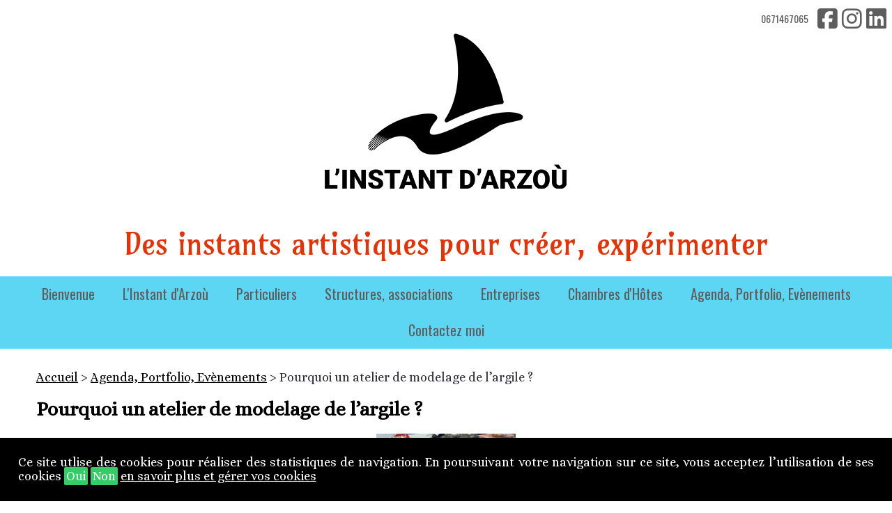

--- FILE ---
content_type: text/html; charset=UTF-8
request_url: https://www.instant-arzou.fr/pourquoi-atelier-modelage-terre-argile-qualite-vie-travail-bien-etre.html
body_size: 8829
content:
<!doctype html>
<html lang="fr">
<head>
<meta http-equiv="Content-Type" content="text/html; charset=UTF-8" />
<title>Atelier modelage terre argile pour le bien etre - atelier en entreprise, en collectivit&eacute; - L'Instant d'Arzoù - Ateliers Arts Plastiques</title>
<meta name="description" content="Dans le cadre du bien etre ou de la qualite de vie au travail, quels sont les apports d&#039;un atelier de modelage terre argile" />
<meta name="robots" content="all" />
<meta name="viewport" content="initial-scale=1.0" >	
<!-- meta facebook -->
<link rel='icon' href='https://www.instant-arzou.fr/images/favicon.ico' type='image/x-icon'>	
<meta property="og:url"  content="https://www.instant-arzou.fr/pourquoi-atelier-modelage-terre-argile-qualite-vie-travail-bien-etre.html" />
<meta property="og:type"  content="article" />
<meta property="og:title"  content="Atelier modelage terre argile pour le bien etre - atelier en entreprise, en collectivit&eacute;" />
<meta property="og:description"  content="Dans le cadre du bien etre ou de la qualite de vie au travail, quels sont les apports d&#039;un atelier de modelage terre argile" />
<meta property="og:image"  content="https://www.instant-arzou.fr/images/articles/290920020726.jpg" />	
<link href="https://www.instant-arzou.fr/fontawesome/css/all.css" rel="stylesheet"> <!--load all styles -->	
<style>
@import url(https://fonts.googleapis.com/css?family=Alice);@import url(https://fonts.googleapis.com/css?family=Amarante);	
@import url(https://fonts.googleapis.com/css?family=Oswald);	
		

.fa-tiktok-2:before {
  content: "\f97b"; }
body {width:100%;font-size:16px;font-family:Alice, sans-serif;color:#2e2e38;font-weight:normal;background:#ffffff;margin:0px; text-align:justify;
     -webkit-animation: fadein 2s; /* Safari, Chrome and Opera > 12.1 */
       -moz-animation: fadein 2s; /* Firefox < 16 */
        -ms-animation: fadein 2s; /* Internet Explorer */
         -o-animation: fadein 2s; /* Opera < 12.1 */
            animation: fadein 2s;}
@keyframes fadein {
    from { opacity: 0; }
    to   { opacity: 1; }
}/* Firefox < 16 */
@-moz-keyframes fadein {
    from { opacity: 0; }
    to   { opacity: 1; }
}/* Safari, Chrome and Opera > 12.1 */
@-webkit-keyframes fadein {
    from { opacity: 0; }
    to   { opacity: 1; }
}/* Internet Explorer */
@-ms-keyframes fadein {
    from { opacity: 0; }
    to   { opacity: 1; }
}/* Opera < 12.1 */
@-o-keyframes fadein {
    from { opacity: 0; }
    to   { opacity: 1; }
}

 
	
a {color:#000000;
  -webkit-transition-duration:0.8s; /* Safari */
  transition-duration:0.8s;}
a:hover {color:#2e2e38;}	
div{margin:0;padding:0}

h1 {font-size:1.4em;font-family:Alice, sans-serif;color:#000000;text-align:left;font-weight:bold;}
h2 {font-size:1.2em;font-family:Alice, sans serif;color:#000000;text-align:left;font-weight:bold;margin:0;padding:1% 0}
h3, h4 {font-size:1.1em;font-family:Alice, sans serif;color:#000000}	
 
hr {border: 1px solid #2e2e38;}
.video {width: 100%;height:300px;}
.bouton{padding:10px 15px;background-color:#ffffff;color:#5d5d5d;border:1px solid #5d5d5d;-moz-border-radius:0px 0px 0px 0px ;
    -webkit-border-radius:0px 0px 0px 0px ;border-radius: 0px 0px 0px 0px ;text-decoration: none;display:inline-block }
.boutonbloc{padding:10px 15px;background-color:#ffffff;color:#5d5d5d;border:1px solid #5d5d5d;-moz-border-radius:0px 0px 0px 0px ;
    -webkit-border-radius:0px 0px 0px 0px ; border-radius: 0px 0px 0px 0px ;text-decoration: none;display:inline-flex; -webkit-flex-wrap: wrap;-ms-flex-wrap: wrap;flex-wrap: wrap;-webkit-flex-direction: row;-ms-flex-direction: row;
flex-direction: row;-webkit-align-items:stretch;-moz-align-items:stretch;-ms-align-items:stretch;align-items: stretch;}	
.boutonavis {padding:10px 15px;background-color:#ffffff;color:#5d5d5d;border:1px solid #5d5d5d;-moz-border-radius:0px 0px 0px 0px ;
    -webkit-border-radius:0px 0px 0px 0px ; border-radius: 0px 0px 0px 0px ;text-decoration: none;display:inline-block;}	
	
.boutonavis:hover,.boutonbloc:hover, .bouton:hover{	background-color:#5d5d5d;color:#ffffff;}

#main{margin-left:auto;margin-right:auto;text-align:center;position:relative;margin:0;padding:0 }
.main-header{background-color: #ffffff }  
.main-navigation{background-color:#5dd6f4;position: fixed;top:0;width: 100%; z-index:100;}	 
#page{float:left;text-align:center;height:auto;width:100%;}
.container{width:94%;float: left;padding:0 3%}
.page_contenu{width:98%;padding:1% 1% 15px 1%;float: left;text-align: left }
#header-zone{margin-left:auto;margin-right:auto;max-width:100%;padding:4em 0 10px 0;text-align: center;width: 100%;}
#header-top {float:left;font-size:14px;width: 100%;}
.tel {width: auto; display:inline-block;padding:5px;font-size:14px;font-family:Oswald;color:#5d5d5d; }	 
#headerlogo{ margin-left: auto;margin-right: auto; padding:100px 0 10px;text-align:center;width:100%} 
#headerlogo img{width:100%;height: auto}
#social {font-size:11px;padding:0 5px;width: auto; display:inline-block;}
#social a{color:#5d5d5d;margin:0 5px;}
#social a:hover{color:#bcd2d2}
	
.bouton-libre{display:inline-block;background-color:#5dd6f4;padding:5px;margin:0 5px;}
.bouton-libre a{text-decoration:none; color:#5d5d5d;;font-size:14px;font-family:Oswald}
.bouton-libre a:hover{color:#bcd2d2}	
.titre_logo_site{color:#000000;font-size:33px;font-family:Alice }
.titre_logo_site a{text-decoration: none;color:#000000;}
.titre_logo_site a:hover{text-decoration: none;color:#000000;}	
footer {float:left;width:100%;background-color:#5dd6f4;text-align: center;color:#5d5d5d}
	
	
.footer-right, .footer-left{width:100%;display:inline-block;}
.footer-left{text-align: center}
.footer-right {text-align: center;margin-top:10px;padding-top:10px;border-top:1px solid #ffffff}	
#main-footer {margin-left:auto;margin-right:auto;max-width:100%;padding-bottom: 1%;padding-top:1%;text-align: center;width: 100%}
#main-footer ul{margin: 0;padding:0;list-style: none;}
#main-footer a, #main-footer #social a{color:#5d5d5d}	
#main-footer a:hover, #main-footer #social a:hover {color:#000000;}
#diaporama{float:left;width: 100%;} 	
#diaporama img{width: 100%;height: auto}  
.slogan{font-size:43px;font-family:Amarante;color:#e63205;}
.fil {float: left;padding-bottom:20px;width: 100% }
.contenu {float: left;width: 98%;padding:1%; margin:2% 0;}
.paracolor{background-color:#ffffff; }	
.sanscolor{padding-right:0;width: 100%;padding-left:0}		
.contenu img{width: 100%;height:auto;}	
.contenu_image{text-align: center}	
.contenu_image img{width: 100%;height:auto;}	
.contenu .gauche{float:left;}
.alignementtop, .alignementmiddle, .alignementbottom{display:-webkit-box; display: -moz-box; display: -ms-flexbox; display: -webkit-flex; display: flex; -webkit-flex-wrap: wrap; -ms-flex-wrap: wrap;flex-wrap: wrap;-webkit-flex-direction: row;-ms-flex-direction: row;flex-direction: row;-webkit-justify-content:space-around;-moz-justify-content:space-around;-ms-justify-content:space-around;justify-content:space-around; -webkit-align-content:space-between;-moz-align-content:space-between;-ms-align-content:space-between;align-content:space-between;width: 100%;float: left;}	
.alignementtop{ -webkit-align-items: flex-start;-moz-align-items:flex-start;-ms-align-items:flex-start;align-items: flex-start;}
.alignementmiddle{-webkit-align-items:center;-moz-align-items:center;-ms-align-items:center;align-items: center; }
.alignementbottom{ -webkit-align-items: flex-end;-moz-align-items:flex-end;	-ms-align-items:center;align-items:flex-end;}	
	
.contenu .droite{float:left}	
.contenu .t64{width:100%}	
.contenu .t34{width:100%}	
.contenu .t00{width:100%}	
.tcenter {text-align: center}
.tright {text-align: right}	
	
/*menu*/
.menu {	color:#5d5d5d;	font-family: Oswald, Arial, sans serif ; flex-basis: 100%; max-height: 0;margin: 0; overflow: hidden;list-style: none;padding: 0 2em;
	transition: margin .5s ease-in-out, max-height .5s ease-in-out, opacity .3s .1s ease-in-out;visibility: hidden;} 
.menu li {border-bottom: 1px solid #5d5d5d;font-size:20px} 
.menu li a {	color:#5d5d5d;display: inline-block;padding: 0.5em 1em;}

.menu-checkbox:checked ~ .menu {margin:1em 0; max-height:100%;opacity: 1;visibility: visible;}
.menu-checkbox {opacity: 0;	position: absolute;	top: -1000px;color:#5d5d5d;}
.menu-checkbox:focus + .menu-toggle { outline: #bcd2d2 auto 2px;}
.menu-toggle {padding: .5em 1em;color:#5d5d5d;	font-size:1.4em;}
.nav-wrapper {align-items: center; display: flex; flex-wrap: wrap;justify-content: space-between;}

/*option bouton scroll*/
/*bouton scroll*/
#myBtn { display: none; position: fixed; bottom: 20px; right: 30px; z-index: 99; font-size: 18px; border: none; outline: none; background: #ADADAD url(images/fleche_haut.png) no-repeat center; color: white; cursor: pointer; padding: 15px 25px; border-radius: 4px;}
#myBtn:hover {background-color: #555;}
#blogzone,#pagezone,#publzone,#aviszone{width: 98%;padding:3% 1% 20px;}
#blogzone {text-align: center;color:#000000; background-color:#ffffff;} 
#pagezone {text-align: center;color:#000000; background-color:#5dd6f4;} 
#publzone {text-align: center;color:#000000; background-color:#ffffff;} 	
#aviszone {text-align: center;color:#000000; background-color:#ffffff;} 		
#newszone {text-align: center;background-color:#ffffff;width: 98%;padding:0 1%;} 		
#pagezone h2{font-size:18px;font-family:Roboto;font-weight:bold;text-align:center;padding-top:0;padding-bottom:0;margin:0 auto;color:#000000 }
#blogzone h2{font-size:18px;font-family:Roboto;font-weight:bold;text-align:center;padding-top:0;padding-bottom:0;margin:0 auto;color:#000000 }
#publzone h2{font-size:18px;font-family:Roboto;font-weight:bold;text-align:center;padding-top:0;padding-bottom:0;margin:0 auto;color:#000000 }
#aviszone h2{font-size:18px;font-family:Roboto;font-weight:bold;text-align:center;padding-top:0;padding-bottom:0;margin:0 auto;color:#000000 }
#pagezone h3, #blogzone h3, #publzone h3, #publliste h3, #aviszone h3{font-size:1.4em;font-family:Alice, sans-serif;}	
#pagezone h3{color:#000000; }	
#blogzone h3{color:#000000;}	
#aviszone h3, #avisliste h3, #avisliste h2{color:#000000;text-align: center}	
#publzone h3, #publliste h3{color:#000000;}	
/*article{background-color:;padding:1%;width:30%;}*/
#articleliste, #publicationliste{display:-webkit-box; display: -moz-box; display: -ms-flexbox; display: -webkit-flex; display: flex; -webkit-flex-wrap: wrap; -ms-flex-wrap: wrap; flex-wrap: wrap;-webkit-flex-direction: row;-ms-flex-direction: row;flex-direction: row;-webkit-justify-content:space-around;-moz-justify-content:space-around;-ms-justify-content:space-around;justify-content:space-around;-webkit-align-items:stretch;-moz-align-items:stretch;-ms-align-items:stretch;align-items: stretch; -webkit-align-content:space-between;-moz-align-content:space-between;-ms-align-content:space-between;align-content:space-between;width: 100%;float: left;}
.article{width:96%;background-color:#ededf3;margin:2%;padding:2% 1% 30px;color:#000000;-moz-border-radius:0px 0px 0px 0px ; -webkit-border-radius:0px 0px 0px 0px ;border-radius:0px 0px 0px 0px ;}
.article img{width: 100%;height: auto}	
#articleliste .arti_img 	{text-align: center}
#articleliste .arti_img img{width:auto;height: auto;max-width: 100%;text-align: center}	

.blocpage {width:96%;background-color:#5dd6f4;margin:2% ;padding:2% 1% 30px;color:#000000;-moz-border-radius:0px 0px 0px 0px ; -webkit-border-radius:0px 0px 0px 0px ;border-radius:0px 0px 0px 0px ;}
.blocpage  img{width: 100%;height: auto}	
	
.article iframe{width: 100%;height:100%}

#articleliste h2{color:#000000;text-align: center}		
	
.publication{width:96%;background-color:#cccccc;margin:2%;padding:2% 1% 30px;color:#000000;-moz-border-radius:0px 0px 0px 0px ; -webkit-border-radius:0px 0px 0px 0px ;border-radius:0px 0px 0px 0px ;}
.publication img{width: 100%;height: auto}	
#publicationliste .arti_img 	{text-align: center}
#publicationliste .arti_img img{width:auto;height: auto;max-width: 100%;text-align: center}	
	
.publication iframe{width: 100%;height:100%}
#publicationliste a{color:#000000}	
#publicationliste h2{color:#000000;text-align: center}	

.intro-photo{display:-webkit-box; display: -moz-box; display: -ms-flexbox; display: -webkit-flex; display: flex; -webkit-flex-wrap: wrap; -ms-flex-wrap: wrap; flex-wrap: wrap;webkit-flex-direction: row;-ms-flex-direction: row;flex-direction: row;-webkit-justify-content:space-around;	-moz-justify-content:space-around;-ms-justify-content:space-around;justify-content:space-around;-webkit-align-items:stretch;	-moz-align-items:stretch;-ms-align-items:stretch;align-items: stretch; -webkit-align-content:space-between;	-moz-align-content:space-between;-ms-align-content:space-between;align-content:space-between;width: 100%;}	
/*.intro-photo div{padding: 0 1%;display:flex;-webkit-justify-content:space-around;-moz-justify-content:space-around;-ms-justify-content:space-around;justify-content:space-around;}*/
.intro-photo .introimg {text-align: center;width:100% }
.intro-photo .centrer{text-align: center;}	

.intro-photo .introtxt {text-align:left;} 	
.intro-photo .introalign-top{width:100%;display: flex; align-items: baseline;-webkit-justify-content:space-around;-moz-justify-content:space-around;-ms-justify-content:space-around;justify-content:space-around;}	
.intro-photo .introalign-middle{width:100%;display: flex; align-items: center;-webkit-justify-content:space-around;-moz-justify-content:space-around;-ms-justify-content:space-around;justify-content:space-around;}
.intro-photo .introalign-bottom{width:100%;display: flex;align-items: flex-end;-webkit-justify-content:space-around;-moz-justify-content:space-around;-ms-justify-content:space-around;justify-content:space-around;}	
.tmob0{width:auto }	
.tmob1 {width:1%}.tmob2 {width:2%}.tmob3 {width:3%}.tmob4 {width:4%}.tmob5 {width:5%}.tmob6 {width:6%}.tmob7 {width:7%}.tmob8 {width:8%}.tmob9 {width:9%}.tmob10 {width:10%}
.tmob11 {width:11%}.tmob12 {width:12%}.tmob13 {width:13%}.tmob14 {width:14%}.tmob15 {width:15%}.tmob16 {width:16%}.tmob17 {width:17%}.tmob18 {width:18%}.tmob19 {width:19%}.tmob20 {width:20%}
.tmob21 {width:21%}.tmob22 {width:22%}.tmob23 {width:23%}.tmob24 {width:24%}.tmob25 {width:25%}.tmob26 {width:26%}.tmob27 {width:27%}.tmob28 {width:28%}.tmob29 {width:29%}.tmob30 {width:30%}
.tmob31 {width:31%}.tmob32 {width:32%}.tmob33 {width:33%}.tmob34 {width:34%}.tmob35 {width:35%}.tmob36 {width:36%}.tmob37 {width:37%}.tmob38 {width:38%}.tmob39 {width:39%}.tmob40 {width:40%}
.tmob41 {width:41%}.tmob42 {width:42%}.tmob43 {width:43%}.tmob44 {width:44%}.tmob45 {width:45%}.tmob46 {width:46%}.tmob47 {width:47%}.tmob48 {width:48%}.tmob49 {width:49%}.tmob50 {width:50%} 
.tmob51 {width:51%}.tmob52 {width:52%}.tmob53 {width:53%}.tmob54 {width:54%}.tmob55 {width:55%}.tmob56 {width:56%}.tmob57 {width:57%}.tmob58 {width:58%}.tmob59 {width:59%}.tmob60 {width:60%}
.tmob61 {width:61%}.tmob62 {width:62%}.tmob63 {width:63%}.tmob64 {width:64%}.tmob65 {width:65%}.tmob66 {width:66%}.tmob67 {width:67%}.tmob68 {width:68%}.tmob69 {width:69%}.tmob70 {width:70%}
.tmob71 {width:71%}.tmob72 {width:72%}.tmob73 {width:73%}.tmob74 {width:74%}.tmob75 {width:75%}.tmob76 {width:76%}.tmob77 {width:77%}.tmob78 {width:78%}.tmob79 {width:79%}.tmob80 {width:80%}
.tmob81 {width:81%}.tmob82 {width:82%}.tmob83 {width:83%}.tmob84 {width:84%}.tmob85 {width:85%}.tmob86 {width:86%}.tmob87 {width:87%}.tmob88 {width:88%}.tmob89 {width:89%}.tmob90 {width:90%}
.tmob91 {width:91%}.tmob92 {width:92%}.tmob93 {width:93%}.tmob94 {width:94%}.tmob95 {width:95%}.tmob96 {width:96%}.tmob97 {width:97%}.tmob98 {width:98%}.tmob99 {width:99%}.tmob100 {width:100%}
 
	
.arti_photo{text-align: center}
.arti_photo img {width: 100%;height: auto}	
/* accueil*/
.taille_1, .taille_2, .taille_3, .taille_4 , .taille_5 , .taille_6 , .taille_7 , .taille_8 , .taille_100 {width:96%;margin:2% 1%;padding:2% 1% 30px }	
.taille_100 .text-content, .taille_100 .text-image{width:100%}
.taille_100 .text-image{float:right;}
.taille_100 .text-content{float:left;}
.taille_1 img, .taille_2 img, .taille_3 img, .taille_4 img, .taille_5 img, .taille_6 img, .taille_7 img, .taille_8 img{width: 100%;height: auto}	
	
#pageliste, #blogliste {display:-webkit-box; display: -moz-box; display: -ms-flexbox; display: -webkit-flex; display: flex; -webkit-flex-wrap: wrap; -ms-flex-wrap: wrap; flex-wrap: wrap;-webkit-flex-direction: row;-ms-flex-direction: row;flex-direction: row;-webkit-justify-content:space-around;	-moz-justify-content:space-around;-ms-justify-content:space-around;	justify-content:space-around;-webkit-align-items:stretch;-moz-align-items:stretch;-ms-align-items:stretch;align-items: stretch; -webkit-align-content:space-between;-moz-align-content:space-between;-ms-align-content:space-between;align-content:space-between;width: 100%;}
		
#pageliste h2{text-align: center}
.text-content img {width:auto;height: auto;max-width: 100%;text-align: center}
.text-image img {width:auto;height: auto;max-width: 100%;text-align: center}
#blogliste .arti_img 	{text-align: center}
#blogliste .arti_img img{width:auto;height: auto;max-width: 100%;text-align: center}		
	
#publliste, #avisliste {text-align: center; display:-webkit-box; display: -moz-box; display: -ms-flexbox; display: -webkit-flex; display: flex; -webkit-flex-wrap: wrap; -ms-flex-wrap: wrap; flex-wrap: wrap;webkit-flex-direction: row;-ms-flex-direction: row;flex-direction: row;-webkit-justify-content:space-around;	-moz-justify-content:space-around;-ms-justify-content:space-around;justify-content:space-around;-webkit-align-items:stretch;	-moz-align-items:stretch;-ms-align-items:stretch;align-items: stretch; -webkit-align-content:space-between;	-moz-align-content:space-between;-ms-align-content:space-between;align-content:space-between;width: 100%;}		
#publliste{} 
#avisliste{} 
	
.hidden{ display: none!important; }	
.avis-text-content{
  div.content{
	padding: 0 5% 10px;
    float: left;
    width: auto;
    max-height: auto;
    transition: all 0.2s linear;
    
    &.truncated{
      max-height: 200px;
      overflow: hidden;
      text-overflow: ellipsis;
      /*white-space: nowrap;*/
    }
  }
  a {color:#000000;} 
}		

#publliste .arti_img{text-align: center}
#publliste .arti_img img{width:auto;height: auto;max-width: 100%;text-align: center}
/*message erreur*/
.textesiteerreur{color:#FD0307 }	
/* formulaire de contact */
input[type="text"] {padding:1%;width: 98%;font-size: 1.2em}
input[type="submit"] {padding:5px;text-align: center}
textarea{padding:1%;width: 98%;min-height:100px; }
.labcontact{text-align: left}
.labcontact{text-align: left}

.contact_formulaire {width: 100%;float: left;}
.contact_texte {float: left;width: 100%;}
.contact_carte{float:right;width: 100%;}
.contact_carte iframe{width: 100%;height:350px;border: none}

/*largeur*/
.t10{width: 100%}
.t48 {width:48%;padding:1% }
.t50 {width:98%;padding:1% 1%}
.t96 {width:96%;padding:1% 2%}
.t98 {width:98%;padding:1%}
.t100 {width:100%;padding:1% 0 }
.padb20 {padding-bottom:20px;}
/*zone*/
.zone_g {float:left}	
	
/*cookies*/	
#cookies{width:96%;padding:2%;position:fixed;bottom:0;background-color:#000000;color:#FFFFFF;z-index:100}
#cookies a{color:#FFFFFF; }
#cookies .bt_fermer {padding:3px;background-color:#33CC66;color:#FFFFFF; -moz-border-radius: 2px; -webkit-border-radius: 2px;border-radius: 2px;text-decoration:none}
#cookies .bt_fermer a{text-decoration:none}
#cookies .bt_fermer:hover{background-color:#339966;}	
/*Les avis*/
.avis{width:96% ;background-color:#ffffff;margin:1% 0%;padding:2% 1% 30px;color:#000000;-moz-border-radius:0px 0px 0px 0px ; -webkit-border-radius:0px 0px 0px 0px ;border-radius:0px 0px 0px 0px ;}
.note-icone{width:50px}
.avis-date{font-size:0.8em }	
.totalavis{text-align: center;padding-bottom: 20px;}
.avis-commentaire{text-align: right;font-style: italic;font-size: 0.85em;color:#000000;padding:0 10px}	
.avis-etoile{color:O;}	
.noteglobale{font-size:2em;text-align: center}	
.notes {display:-webkit-box; display: -moz-box; display: -ms-flexbox; display: -webkit-flex; display: flex; -webkit-flex-wrap: wrap; -ms-flex-wrap: wrap; flex-wrap: wrap;-webkit-flex-direction: row;
-ms-flex-direction: row;flex-direction: row;-webkit-justify-content:center;-moz-justify-content:center;	-ms-justify-content:center;justify-content:center;-webkit-align-items:stretch;-moz-align-items:stretch;-ms-align-items:stretch;align-items: stretch; -webkit-align-content:space-between;-moz-align-content:space-between;-ms-align-content:space-between;align-content:space-between;}	
.noteetoile{display:-webkit-box; display: -moz-box; display: -ms-flexbox; display: -webkit-flex; display: flex; -webkit-flex-wrap: wrap; -ms-flex-wrap: wrap; flex-wrap: wrap;-webkit-flex-direction: row;
-ms-flex-direction: row;flex-direction: row;-webkit-justify-content:center;-moz-justify-content:center;	-ms-justify-content:center;justify-content:center;-webkit-align-items:stretch;-moz-align-items:stretch;-ms-align-items:stretch;align-items: stretch; -webkit-align-content:space-between;-moz-align-content:space-between;-ms-align-content:space-between;align-content:space-between;}		
.noteetoile div {width: 50px;font-size:1.4em;padding:0 10px;}	
/*LES FAQS*/
.unefaq{border:1px solid #e1e1e1;margin:10px 0}			
.accordion-header { color: #444; cursor: pointer; padding: 18px 2%; width: 96%; border: none; text-align: left; outline: none;  transition: 0.4s;  display:-webkit-box;	  display: -moz-box;  display: -ms-flexbox;	  display: -webkit-flex;  display: flex;  -webkit-flex-wrap: wrap; -ms-flex-wrap: wrap; flex-wrap: wrap; -webkit-flex-direction: row; -ms-flex-direction: row;	flex-direction: row;-webkit-justify-content:space-between;-moz-justify-content:space-between;	-ms-justify-content:space-between;justify-content:space-between; -webkit-align-content:space-between;-moz-align-content:space-between;	-ms-align-content:space-between;}
.accordion-header h2 {display:inline-block;text-align: left; }
.accordion-header:hover {/*background-color: #ddd;*/}
.accordion-header i {margin-right: 10px;}
.accordion-content {padding: 0 2%;background-color: white;max-height: 0; overflow: hidden; transition: max-height 0.2s ease-out;}
@media (max-width: 767px) {.accordion-header {  /*font-size: 18px;*/ }}
@media (min-width: 768px) { .accordion-header {   /*font-size: 22px;*/  }}	
	
/* Small only */
@media screen and (max-width: 39.9375em) {
/*#diaporama{display: block}*/	
#headerlogo{padding:20px 0 10px; }
/*#headerlogo img{width: 100%;height: auto}*/
#header-top{right:0;float:none;position: relative; }	
.tmob50 {width: 50%}
.tmob0 {width:auto}	
.tmob100 {width:100%}	
 
}

/* Medium and up */
@media screen and (min-width: 40em) {
	/*#headerlogo{background-color: #E1282B }*/	
	#header-zone{padding:10px 0 10px 0;}
	#header-top{width:auto;right:0;float:none;position: absolute;}
	#headerlogo{padding:10px 0 10px;}
	.main-navigation{position: relative;}
	.video {width: 100%;height:380px;}
	.noteetoile div {width: 50px;font-size:1.5em;padding:0 10px;}
	#diaporama{display: block}	
	.intro-photo .introimg {text-align: center;width:48% }
 	
.intro-photo .introalign-top{width: 48%;
    display: flex;
    align-items: baseline;}	
.intro-photo .introalign-middle{width: 48%;
    display: flex;
    align-items: center;
}	
.intro-photo .introalign-bottom{width: 48%;
    display: flex;
    align-items: flex-end;}	
	
 
}

/* Medium only */
@media screen and (min-width: 40em) and (max-width: 63.9375em) {

.tmob50 {width:60%} 

#diaporama{display: block}		
.main-navigation{position: relative;}
.article{width:40%;margin:1%;padding:1%}
.article_1{width:80% }
.article_2{width:40% }
.article_3{width:30% }
.article_4{width:46%;margin:1% 0 }
.article_5{width:30%;margin:1% 0 }
.article_6{width:30%;margin:1% 0 }
.article_7{width:22%;margin:1% 0}
.article_8{width:22%;margin:1% 0 }

.avis, .publication{width:28%;margin:1%;padding:1%}
.avis_1,.publication_1{width:80% }
.avis_2,.publication_2{width:40% }
.avis_3,.publication_3{width:30% }
.avis_4,.publication_4{width:46%;margin:1% 0 }
.avis_5,.publication_5{width:30%;margin:1% 0 }
.avis_6,.publication_6{width:30%;margin:1% 0 }
.avis_7,.publication_7{width:22%;margin:1% 0}
.avis_8,.publication_8{width:22%;margin:1% 0 }
.noteetoile div {width: 50px;font-size:1.5em;padding:0 20px;}	
.taille_1 {width: 80%;} 
.taille_2 {width: 40%;} 
.taille_3, 	.taille_5, .taille_6 {width: 28%;margin: 2% 1%}
.taille_4, .taille_7,.taille_8 {width: 38%;margin: 2% 1%} 
.taille_100 .text-content, .taille_100 .text-image, .taille_100_reverse .text-content, .taille_100_reverse .text-image{width:48%}
.taille_100, .taille_100_reverse {width: 100%;margin:2% 0;padding:2% 1% 30px;display:-webkit-box; display: -moz-box; display: -ms-flexbox; display: -webkit-flex; display: flex; -webkit-flex-wrap: wrap; 
-ms-flex-wrap: wrap;flex-wrap: wrap;-webkit-flex-direction: row;-ms-flex-direction: row;flex-direction: row;-webkit-justify-content:space-around;-moz-justify-content:space-around;-ms-justify-content:space-around;justify-content:space-around;-webkit-align-items:stretch;	-moz-align-items:stretch;-ms-align-items:stretch;align-items: stretch; -webkit-align-content:space-between;	-moz-align-content:space-around;-ms-align-content:space-around;align-content:space-around;}	
	
.taille_100_reverse {-webkit-flex-direction: row-reverse;-ms-flex-direction: row-reverse;flex-direction: row-reverse; }	
#headerlogo {width: 500px}
/*#headerlogo img{width: auto;height: auto}*/
#headerlogo{padding:10px 0 10px;}
#header-top{width:auto;right:0;float:none;position: relative;text-align:right}
/*.contenu img{width: auto;height:auto;text-align: center}*/
/*#headerlogo{background-color: #660B0C }	*/
#header-zone{padding:10px 0 10px 0;}
.video {width: 100%;height:400px;}
body {font-size:17px;}
.intro-photo .introimg {text-align: center;width:48% } 
.intro-photo .introalign-top{width: 48%;
    display: flex;
    align-items: baseline;}	
.intro-photo .introalign-middle{width: 48%;
    display: flex;
    align-items: center;
}	
.intro-photo .introalign-bottom{width: 48%;
    display: flex;
    align-items: flex-end;}	
 
}
	
@media screen and (min-width: 64em) {

	body {font-size:18px;} 
	
	.tmob0, .tmob1,.tmob2,.tmob3,.tmob4,.tmob5,.tmob6,.tmob7,.tmob8,.tmob9,.tmob10,
	.tmob11,.tmob12,.tmob13,.tmob14,.tmob15,.tmob16,.tmob17,.tmob18,.tmob19,.tmob20,
	.tmob21,.tmob22,.tmob23,.tmob24,.tmob25,.tmob26,.tmob27,.tmob28,.tmob29,.tmob30,
	.tmob31,.tmob32,.tmob33,.tmob34,.tmob35,.tmob36,.tmob37,.tmob38,.tmob39,.tmob40,
	.tmob41,.tmob42,.tmob43,.tmob44,.tmob15,.tmob46,.tmob47,.tmob48,.tmob49,.tmob50,
	.tmob51,.tmob52,.tmob53,.tmob54,.tmob15,.tmob56,.tmob57,.tmob58,.tmob59,.tmob60,
	.tmob61,.tmob62,.tmob63,.tmob64,.tmob65,.tmob66,.tmob67,.tmob68,.tmob69,.tmob70,
	.tmob71,.tmob72,.tmob73,.tmob74,.tmob75,.tmob76,.tmob77,.tmob78,.tmob79,.tmob80,
	.tmob81,.tmob82,.tmob83,.tmob84,.tmob85,.tmob86,.tmob87,.tmob88,.tmob89,.tmob90,
	.tmob91,.tmob92,.tmob93,.tmob94,.tmob95,.tmob96,.tmob97,.tmob98,.tmob99,.tmob100 {width:auto}
	.main-navigation{position: relative;} 
	.video {width: 100%;height:70vh;}
	
	#main-footer, #header-top, #headerlogo{max-width:1200px;}
	#headerlogo{padding:10px 0 10px;}
	#headerlogo img{width: auto;height: auto}
	#header-top{ font-size: 1em;width:auto;right:0;float:none;position: absolute;display:-webkit-box; display: -moz-box; display: -ms-flexbox; display: -webkit-flex; display: flex; -webkit-flex-wrap: wrap;-ms-flex-wrap: wrap;flex-wrap: wrap;-webkit-flex-direction: row;-ms-flex-direction: row;flex-direction: row;-webkit-justify-content:space-around;-moz-justify-content:space-around;-ms-justify-content:space-around;
	justify-content:space-around;-webkit-align-items:center;-moz-align-items:center;-ms-align-items:center;align-items: center; -webkit-align-content:space-between;-moz-align-content:space-between;-ms-align-content:space-between;align-content:space-between;}
	#header-zone{padding:10px 0 10px 0;position:relative}
	h1 {font-size:28px; }
	h2 {font-size:24px;}
	.arti_photo img {width:auto;max-width: 1200px;height: auto}	
	.container{float: none;max-width:1200px;margin-left:auto;margin-right:auto;min-height:200px; height:auto;width:100%;padding:0 0px }
	#diaporama{float:left;width: 100%}
	.diaporama {width:100%;height: auto;margin-left:auto;margin-right:auto;padding-bottom:20px;}
	.diaporama img{height: auto;width:100%;} 
	
	#newsletter{backgtound-color:#ffffff;margin-left:auto;margin-right:auto;padding:20px 0;width:100%;}
	.article{margin:1% 0;padding:1%;width:23%; }
	#articleliste .article{width:30%}
	.article_1{width:80% }
	.article_2{width:40% }
	.article_3{width:30% }
	.article_4{width:22% }
	.article_5{width:30%;margin:1% 0 }
	.article_6{width:30%;margin:1% 0 }
	.article_7{width:22%;margin:1% 0 }
	.article_8{width:22%;margin:1% 0 }
	
	.publication{margin:1% 0;padding:1%;width:23%; }
	.avis {margin:1% 0;padding:1%;width:23%; }
	#publicationliste .publication{width:30%}
	.avis_1,.publication_1{width:80% }
	.avis_2,.publication_2{width:40% }
	.avis_3,.publication_3{width:30% }
	.avis_4,.publication_4{width:22% }
	.avis_5,.publication_5{width:30%;margin:1% 0 }
	.avis_6,.publication_6{width:30%;margin:1% 0 }
	.avis_7,.publication_7{width:22%;margin:1% 0 }
	.avis_8,.publication_8{width:22%;margin:1% 0 }
	
	.noteetoile div {width: 50px;font-size:1.6em;padding:0 20px;}	
	/*Accueil*/
	.taille_1 {width: 100%;} 
	.taille_2 {width: 46%;}
	.taille_3, 	.taille_5, .taille_6 {width: 28%;margin: 2% 1%}
	.taille_4, .taille_7,.taille_8 {width: 21%;margin: 2% 1%} 
	.taille_100 .text-content, .taille_100 .text-image, .taille_100_reverse .text-content, .taille_100_reverse .text-image{width:48%}
	.taille_100, .taille_100_reverse {width: 100%;margin:2% 0;padding:2% 1% 30px;display:-webkit-box; display: -moz-box; display: -ms-flexbox; display: -webkit-flex; display: flex; -webkit-flex-wrap: wrap; 
  -ms-flex-wrap: wrap;flex-wrap: wrap;-webkit-flex-direction: row;-ms-flex-direction: row;flex-direction: row;-webkit-justify-content:space-around;-moz-justify-content:space-around;-ms-justify-content:space-around;justify-content:space-around;-webkit-align-items:stretch;-moz-align-items:stretch;-ms-align-items:stretch;align-items: stretch; -webkit-align-content:space-between;-moz-align-content:space-around;-ms-align-content:space-around;align-content:space-around;}	
	.taille_100_reverse {-webkit-flex-direction: row-reverse;-ms-flex-direction: row-reverse;flex-direction: row-reverse;}	
	#blogzone, #pagezone, #publzone, #aviszone  {padding:30px 1% 30px;} 
	#newszone {padding:0 1%;}
	/**/
	
	#main-footer{display:-webkit-box;display: -moz-box; display: -ms-flexbox; display: -webkit-flex; display: flex; -webkit-flex-wrap: wrap;-ms-flex-wrap: wrap;flex-wrap: wrap;-webkit-flex-direction: row;-ms-flex-direction: row;flex-direction: row;-webkit-justify-content:space-around;-moz-justify-content:space-around;-ms-justify-content:space-around;justify-content:space-around;-webkit-align-items:stretch;-moz-align-items:stretch;-ms-align-items:stretch;align-items: stretch; -webkit-align-content:space-around;-moz-align-content:space-around;-ms-align-content:space-around;align-content:space-around;}
	#social {display:inline-block;}
	#social a{margin:0 3px}
	
		.footer-right, .footer-left{width: 48%;display: inline-block;}
		.footer-left{text-align: left}
	.footer-right {text-align: right;margin-top:0;padding-top:0;border-top:none}
	
	.menu {margin: 0;max-height: 1000px;opacity: 1;padding: 0;visibility: visible;}
	.menu li {font-size: 20px;border: none;display: inline-block;}
	.menu li a {padding: .5em 1em;text-decoration: none;color:#5d5d5d;border-bottom: 2px solid #5dd6f4;}
	.menu li a:hover {text-decoration: none;color:#bcd2d2;border-bottom: 2px solid #bcd2d2;}
    .menu-toggle,.menu-checkbox {display: none;}
	
	.contenu_image img{width: auto;height:auto;}
	.t50{width:50%;padding:1% 0%}
	.contenu .droite{float:right}	
	.contenu .t64{width:64%}	
	.contenu .t34{width:34%;text-align: center}
	.contenu .t34 img{width: auto;height:auto;max-width:100%;text-align: center }
	.contenu .t50{width:50%;padding:1% 0%}
	.contact_carte{width:49%;text-align: right;}
	.contact_carte iframe{height:400px;width:95%;}	
	.intro-photo .introimg {text-align: center;width:48% } 
.intro-photo .introalign-top{width: 48%;
    display: flex;
    align-items: baseline;}	
.intro-photo .introalign-middle{width: 48%;
    display: flex;
    align-items: center;
}	
.intro-photo .introalign-bottom{width: 48%;
    display: flex;
    align-items: flex-end;}		
	
}
</style>	
<link rel="stylesheet" type="text/css" href="https://fonts.googleapis.com/css?family=Open%20Sans" /><script >window.onscroll = function() {scrollFunction()};function scrollFunction() {if (document.body.scrollTop > 20 || document.documentElement.scrollTop > 20) {document.getElementById("myBtn").style.display = "block"; } else { document.getElementById("myBtn").style.display = "none"; }}function topFunction() {document.body.scrollTop = 0;document.documentElement.scrollTop = 0;}</script>
<script > function hide(obj) {   var el = document.getElementById(obj);    el.style.display = 'none';}</script>
<!-- Global site tag (gtag.js) - Google Analytics -->
<script async src="https://www.googletagmanager.com/gtag/js?id=G-Y8LTZ8T4QS"></script>
<script>
  window.dataLayer = window.dataLayer || [];
  function gtag(){dataLayer.push(arguments);}
  gtag('js', new Date());

  gtag('config', 'G-Y8LTZ8T4QS' );
</script>
</head>
	<!--oncontextmenu="return false"-->
<body  itemscope itemtype="http://schema.org/WebPage" >
<button onclick="topFunction()" id="myBtn" title="Remonter">&nbsp;</button>	
<div id="main">	<header class="main-header">
	<div id="header-zone" >
	<div id="header-top">
		<div class="tel">0671467065</div>				<div id="social"><a href="https://www.facebook.com/instant.arzou.bretagne56/" target="_blank"><i class="fab fa-facebook-square fa-3x"></i></a><a href="https://www.instagram.com/instantdarzou/" target="_blank"><i class="fab fa-instagram fa-3x"></i></a><a href="https://www.linkedin.com/in/isabelle-b-b48b51157/" target="_blank"><i class="fab fa-linkedin fa-3x"></i></a></div>	</div>
	<div id="headerlogo" >
	<!-- logo --><a href="https://www.instant-arzou.fr/" class="logo"><img src ="https://www.instant-arzou.fr/images/logo-site-image.png" alt="L'Instant d'Arzoù - Ateliers Arts Plastiques" title="L'Instant d'Arzoù - Ateliers Arts Plastiques" /></a>	
	<div class="slogan">Des instants artistiques pour créer, expérimenter </div>		
	</div>
	</div> 
	<nav class="main-navigation">
		<div class="nav-wrapper"> 
		<input type="checkbox" id="menu-checkbox" class="menu-checkbox">
		<label for="menu-checkbox" class="menu-toggle">≡ Menu</label>
		<ul class="menu">
		<li><a href='https://www.instant-arzou.fr/instant-arzou-formatrice-atelier-arts-plastiques-bien-etre-bretagne-56.html'>Bienvenue</a></li><li><a href='https://www.instant-arzou.fr/instant-arzou-formatrice-ateliers-arts-plastiques-bienetre-isabelle-boireau.html'>L&#039;Instant d&#039;Arzo&ugrave;</a></li><li><a href='https://www.instant-arzou.fr/instant-arzou--arts-plastiques-chambre-hotes-bretagne-golfe-morbihan.html'>Particuliers</a></li><li><a href='https://www.instant-arzou.fr/instant-arzou-strucutres-collectivites-arts-plastiques-bien-etre-bretagne56.html'>Structures, associations </a></li><li><a href='https://www.instant-arzou.fr/instant-arzou-entreprise-ateliers-seminaires-qualite-vie-travail-bretagne56.html'>Entreprises</a></li><li><a href='https://www.instant-arzou.fr/longere-arzou-chambre-hotes-golfe-morbihan-baden-port-blanc-ile-moines.html'>Chambres d&#039;H&ocirc;tes</a></li><li><a href='https://www.instant-arzou.fr/instant-arzou-ateliers-arts-plastiques-bienetre-isabelle-boireau-bretagne56.html'>Agenda, Portfolio, Ev&egrave;nements</a></li><li><a href='https://www.instant-arzou.fr/contact.html'>Contactez moi</a></li>		</ul>  
		</div>
	</nav>
</header> 
<div id="page">
	<div class="container">
	<div class="page_contenu">
	<div class="zone_gauche t10"> 
				<div class="fil" itemprop="breadcrumb"><a rel="home" href="https://www.instant-arzou.fr/">Accueil</a> > <a href="https://www.instant-arzou.fr/instant-arzou-ateliers-arts-plastiques-bienetre-isabelle-boireau-bretagne56.html">Agenda, Portfolio, Ev&egrave;nements</a> > Pourquoi un atelier de modelage de l&rsquo;argile&nbsp;? </div>
			  <h1>Pourquoi un atelier de modelage de l’argile ?</h1>
			<div class="zone_gauche t9" ><div class="arti_txt t9"><div class="arti_photo"><img src="images/articles/290920020726.jpg" alt="" /></div><p><strong>L&rsquo;argile, un m&eacute;dium d&rsquo;expression &agrave; multiples effets.</strong></p>

<p>&nbsp;</p>

<p>L&rsquo;argile est un mat&eacute;riau naturel mall&eacute;able, p&eacute;renne car <strong>recyclable </strong>&agrave; l&rsquo;infini et qui permet de faire, d&eacute;faire et refaire.</p>

<p>Le modelage de l&rsquo;argile est un moyen d&rsquo;expression cr&eacute;atif &agrave; la port&eacute;e de tous car <strong>facile</strong>, <strong>attractif</strong>, ludique.</p>

<p>Une activit&eacute; manuelle qui met en &oelig;uvre la <strong>sensorialit&eacute; </strong>et les affects.</p>

<p>Il stimule la cr&eacute;ativit&eacute;, <strong>l&rsquo;innovation</strong>, <strong>l&rsquo;exp&eacute;rimentation </strong>mais renforce <strong>l&rsquo;observation </strong>et la <strong>pens&eacute;e structur&eacute;e</strong>. Effectivement, le modelage est tridimensionnel et conduit &agrave; prendre en compte le volume, le relief, l&rsquo;&eacute;paisseur, la solidit&eacute; et les proportions.</p>

<p>Le modelage est acteur dans le l&acirc;cher prise et le surpassement.</p>

<p>C&rsquo;est aussi apprendre &agrave; <strong>supporter les frustrations </strong>lors d&rsquo;un d&eacute;calage entre l&rsquo;objet imagin&eacute; et la r&eacute;alisation. Il invite &agrave; retravailler le sujet pour se rapprocher du r&eacute;sultat souhait&eacute;.</p>

<p>A contrario, il est vecteur de <strong>valorisation de l&rsquo;estime de soi</strong> et de <strong>reconnaissance</strong>.</p>
<p><a href="https://www.instant-arzou.fr/instant-arzou-ateliers-arts-plastiques-bienetre-isabelle-boireau-bretagne56.html" >Retour Agenda, Portfolio, Ev&egrave;nements: expositions, march&eacute;s, cr&eacute;ations</a></p></div></div> 
	</div>
</div>
</div> 
	<div class="zone_g t10">
<div id="newszone">
	<div id="pagezone ">
					<a href="https://crealouest.fr/" target="_blank">
				<iframe id="border" title="rejoindre crealOuest" width="315" height="315" src="https://crealouest.fr/widgets/rejoignez_crealouest_ft_clair.html"
				frameborder="0"></iframe>
			</a>
			</div>
</div>
</div>	
 </div><!-- fin page --> 
<footer >  
	<div id="main-footer">
	<div class="footer-left">
	<div>L'Instant d'Arzoù</div>
		<div>5 rue de Tréver</div>
	<div>BADEN</div>
	<div>0671467065</div>	
	<div>contact@instant-arzou.fr</div>	
		
	</div>
			
	<div class="footer-right">
	<ul class="menu-footer">
	<li><a href='https://www.instant-arzou.fr/contact.html' >Contactez moi</a></li><li><a href='https://www.instant-arzou.fr/mentions.html' >Mentions l&eacute;gales</a></li><li><a href='https://www.instant-arzou.fr/politique-confidentialite.html' >Politique Confidentialit&eacute;</a></li>	<li><a href="https://www.my-lycaon.com" target="_blank">Réalisé avec Lycaon</a></li>	</ul>
	</div>	
	</div>	
</footer></div>


 
<div id='cookies'>Ce site utlise des cookies pour réaliser des statistiques de navigation. En poursuivant votre navigation sur ce site, vous acceptez l’utilisation de ses cookies <a href='#' class='bt_fermer' title='fermer' onClick="hide('cookies')">Oui</a> <a href='#' class='bt_fermer' title='fermer' onClick="hide('cookies')">Non</a> <a href='https://www.instant-arzou.fr/politique-confidentialite.html#COOKIES' target='blank' >en savoir plus et gérer vos cookies</a> </div></body>
</html>